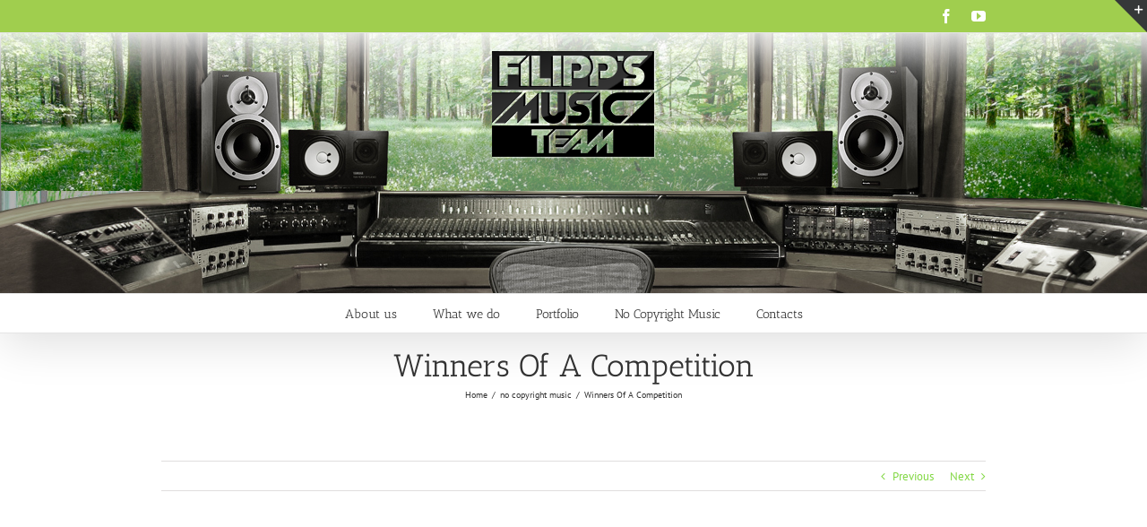

--- FILE ---
content_type: text/plain
request_url: https://www.google-analytics.com/j/collect?v=1&_v=j102&a=1811845313&t=pageview&_s=1&dl=https%3A%2F%2Ffilippsmusicteam.com%2Fwinners-of-a-competition%2F&ul=en-us%40posix&dt=Winners%20Of%20A%20Competition%20%E2%80%93%20Filipp%27s%20Music%20Team&sr=1280x720&vp=1280x720&_u=IEBAAEABAAAAACAAI~&jid=133176760&gjid=281712377&cid=886454013.1768959941&tid=UA-3993248-12&_gid=1073424977.1768959941&_r=1&_slc=1&z=653135699
body_size: -452
content:
2,cG-2B3E8QKV1K